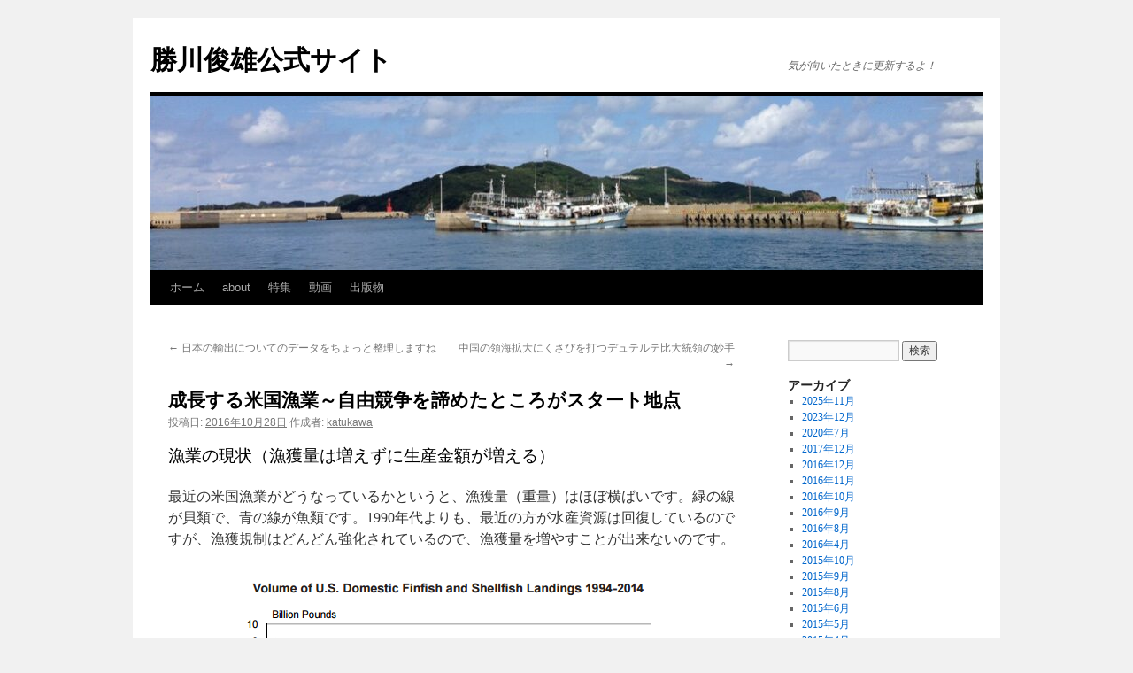

--- FILE ---
content_type: text/html; charset=UTF-8
request_url: https://katukawa.com/?p=6084
body_size: 14751
content:
<!DOCTYPE html>
<html lang="ja">
<head>
<meta charset="UTF-8" />
<title>
成長する米国漁業～自由競争を諦めたところがスタート地点 - 勝川俊雄公式サイト勝川俊雄公式サイト	</title>
<link rel="profile" href="https://gmpg.org/xfn/11" />
<link rel="stylesheet" type="text/css" media="all" href="https://katukawa.com/wp-content/themes/twentyten/style.css?ver=20250415" />
<link rel="pingback" href="https://katukawa.com/xmlrpc.php">
<meta name='robots' content='index, follow, max-image-preview:large, max-snippet:-1, max-video-preview:-1' />

	<!-- This site is optimized with the Yoast SEO plugin v26.7 - https://yoast.com/wordpress/plugins/seo/ -->
	<link rel="canonical" href="https://katukawa.com/?p=6084" />
	<meta property="og:locale" content="ja_JP" />
	<meta property="og:type" content="article" />
	<meta property="og:title" content="成長する米国漁業～自由競争を諦めたところがスタート地点 - 勝川俊雄公式サイト" />
	<meta property="og:description" content="漁業の現状（漁獲量は増えずに生産金額が増える） 最近の米国漁業がどうなっているか &hellip; 続きを読む &rarr;" />
	<meta property="og:url" content="https://katukawa.com/?p=6084" />
	<meta property="og:site_name" content="勝川俊雄公式サイト" />
	<meta property="article:published_time" content="2016-10-28T04:20:43+00:00" />
	<meta property="article:modified_time" content="2016-10-28T04:31:42+00:00" />
	<meta property="og:image" content="http://katukawa.com/wp-content/uploads/fig1.png" />
	<meta name="author" content="katukawa" />
	<meta name="twitter:card" content="summary_large_image" />
	<meta name="twitter:label1" content="執筆者" />
	<meta name="twitter:data1" content="katukawa" />
	<script type="application/ld+json" class="yoast-schema-graph">{"@context":"https://schema.org","@graph":[{"@type":"Article","@id":"https://katukawa.com/?p=6084#article","isPartOf":{"@id":"https://katukawa.com/?p=6084"},"author":{"name":"katukawa","@id":"https://katukawa.com/#/schema/person/372fe440c688bdf5cdb40284ae3444f5"},"headline":"成長する米国漁業～自由競争を諦めたところがスタート地点","datePublished":"2016-10-28T04:20:43+00:00","dateModified":"2016-10-28T04:31:42+00:00","mainEntityOfPage":{"@id":"https://katukawa.com/?p=6084"},"wordCount":21,"commentCount":0,"image":{"@id":"https://katukawa.com/?p=6084#primaryimage"},"thumbnailUrl":"http://katukawa.com/wp-content/uploads/fig1.png","articleSection":["ITQ","成長する世界の漁業","漁業改革","米国"],"inLanguage":"ja","potentialAction":[{"@type":"CommentAction","name":"Comment","target":["https://katukawa.com/?p=6084#respond"]}]},{"@type":"WebPage","@id":"https://katukawa.com/?p=6084","url":"https://katukawa.com/?p=6084","name":"成長する米国漁業～自由競争を諦めたところがスタート地点 - 勝川俊雄公式サイト","isPartOf":{"@id":"https://katukawa.com/#website"},"primaryImageOfPage":{"@id":"https://katukawa.com/?p=6084#primaryimage"},"image":{"@id":"https://katukawa.com/?p=6084#primaryimage"},"thumbnailUrl":"http://katukawa.com/wp-content/uploads/fig1.png","datePublished":"2016-10-28T04:20:43+00:00","dateModified":"2016-10-28T04:31:42+00:00","author":{"@id":"https://katukawa.com/#/schema/person/372fe440c688bdf5cdb40284ae3444f5"},"breadcrumb":{"@id":"https://katukawa.com/?p=6084#breadcrumb"},"inLanguage":"ja","potentialAction":[{"@type":"ReadAction","target":["https://katukawa.com/?p=6084"]}]},{"@type":"ImageObject","inLanguage":"ja","@id":"https://katukawa.com/?p=6084#primaryimage","url":"http://katukawa.com/wp-content/uploads/fig1.png","contentUrl":"http://katukawa.com/wp-content/uploads/fig1.png"},{"@type":"BreadcrumbList","@id":"https://katukawa.com/?p=6084#breadcrumb","itemListElement":[{"@type":"ListItem","position":1,"name":"ホーム","item":"https://katukawa.com/"},{"@type":"ListItem","position":2,"name":"成長する米国漁業～自由競争を諦めたところがスタート地点"}]},{"@type":"WebSite","@id":"https://katukawa.com/#website","url":"https://katukawa.com/","name":"勝川俊雄公式サイト","description":"気が向いたときに更新するよ！","potentialAction":[{"@type":"SearchAction","target":{"@type":"EntryPoint","urlTemplate":"https://katukawa.com/?s={search_term_string}"},"query-input":{"@type":"PropertyValueSpecification","valueRequired":true,"valueName":"search_term_string"}}],"inLanguage":"ja"},{"@type":"Person","@id":"https://katukawa.com/#/schema/person/372fe440c688bdf5cdb40284ae3444f5","name":"katukawa","image":{"@type":"ImageObject","inLanguage":"ja","@id":"https://katukawa.com/#/schema/person/image/","url":"https://secure.gravatar.com/avatar/2bd23eda559f8074aab174fe56518623e12775298ef98017a82957eccd7f216a?s=96&d=mm&r=g","contentUrl":"https://secure.gravatar.com/avatar/2bd23eda559f8074aab174fe56518623e12775298ef98017a82957eccd7f216a?s=96&d=mm&r=g","caption":"katukawa"},"url":"https://katukawa.com/?author=1"}]}</script>
	<!-- / Yoast SEO plugin. -->


<link rel='dns-prefetch' href='//www.googletagmanager.com' />
<link rel="alternate" type="application/rss+xml" title="勝川俊雄公式サイト &raquo; フィード" href="https://katukawa.com/?feed=rss2" />
<link rel="alternate" type="application/rss+xml" title="勝川俊雄公式サイト &raquo; コメントフィード" href="https://katukawa.com/?feed=comments-rss2" />
<link rel="alternate" type="application/rss+xml" title="勝川俊雄公式サイト &raquo; 成長する米国漁業～自由競争を諦めたところがスタート地点 のコメントのフィード" href="https://katukawa.com/?feed=rss2&#038;p=6084" />
<link rel="alternate" title="oEmbed (JSON)" type="application/json+oembed" href="https://katukawa.com/index.php?rest_route=%2Foembed%2F1.0%2Fembed&#038;url=https%3A%2F%2Fkatukawa.com%2F%3Fp%3D6084" />
<link rel="alternate" title="oEmbed (XML)" type="text/xml+oembed" href="https://katukawa.com/index.php?rest_route=%2Foembed%2F1.0%2Fembed&#038;url=https%3A%2F%2Fkatukawa.com%2F%3Fp%3D6084&#038;format=xml" />
<style id='wp-img-auto-sizes-contain-inline-css' type='text/css'>
img:is([sizes=auto i],[sizes^="auto," i]){contain-intrinsic-size:3000px 1500px}
/*# sourceURL=wp-img-auto-sizes-contain-inline-css */
</style>
<style id='wp-emoji-styles-inline-css' type='text/css'>

	img.wp-smiley, img.emoji {
		display: inline !important;
		border: none !important;
		box-shadow: none !important;
		height: 1em !important;
		width: 1em !important;
		margin: 0 0.07em !important;
		vertical-align: -0.1em !important;
		background: none !important;
		padding: 0 !important;
	}
/*# sourceURL=wp-emoji-styles-inline-css */
</style>
<style id='wp-block-library-inline-css' type='text/css'>
:root{--wp-block-synced-color:#7a00df;--wp-block-synced-color--rgb:122,0,223;--wp-bound-block-color:var(--wp-block-synced-color);--wp-editor-canvas-background:#ddd;--wp-admin-theme-color:#007cba;--wp-admin-theme-color--rgb:0,124,186;--wp-admin-theme-color-darker-10:#006ba1;--wp-admin-theme-color-darker-10--rgb:0,107,160.5;--wp-admin-theme-color-darker-20:#005a87;--wp-admin-theme-color-darker-20--rgb:0,90,135;--wp-admin-border-width-focus:2px}@media (min-resolution:192dpi){:root{--wp-admin-border-width-focus:1.5px}}.wp-element-button{cursor:pointer}:root .has-very-light-gray-background-color{background-color:#eee}:root .has-very-dark-gray-background-color{background-color:#313131}:root .has-very-light-gray-color{color:#eee}:root .has-very-dark-gray-color{color:#313131}:root .has-vivid-green-cyan-to-vivid-cyan-blue-gradient-background{background:linear-gradient(135deg,#00d084,#0693e3)}:root .has-purple-crush-gradient-background{background:linear-gradient(135deg,#34e2e4,#4721fb 50%,#ab1dfe)}:root .has-hazy-dawn-gradient-background{background:linear-gradient(135deg,#faaca8,#dad0ec)}:root .has-subdued-olive-gradient-background{background:linear-gradient(135deg,#fafae1,#67a671)}:root .has-atomic-cream-gradient-background{background:linear-gradient(135deg,#fdd79a,#004a59)}:root .has-nightshade-gradient-background{background:linear-gradient(135deg,#330968,#31cdcf)}:root .has-midnight-gradient-background{background:linear-gradient(135deg,#020381,#2874fc)}:root{--wp--preset--font-size--normal:16px;--wp--preset--font-size--huge:42px}.has-regular-font-size{font-size:1em}.has-larger-font-size{font-size:2.625em}.has-normal-font-size{font-size:var(--wp--preset--font-size--normal)}.has-huge-font-size{font-size:var(--wp--preset--font-size--huge)}.has-text-align-center{text-align:center}.has-text-align-left{text-align:left}.has-text-align-right{text-align:right}.has-fit-text{white-space:nowrap!important}#end-resizable-editor-section{display:none}.aligncenter{clear:both}.items-justified-left{justify-content:flex-start}.items-justified-center{justify-content:center}.items-justified-right{justify-content:flex-end}.items-justified-space-between{justify-content:space-between}.screen-reader-text{border:0;clip-path:inset(50%);height:1px;margin:-1px;overflow:hidden;padding:0;position:absolute;width:1px;word-wrap:normal!important}.screen-reader-text:focus{background-color:#ddd;clip-path:none;color:#444;display:block;font-size:1em;height:auto;left:5px;line-height:normal;padding:15px 23px 14px;text-decoration:none;top:5px;width:auto;z-index:100000}html :where(.has-border-color){border-style:solid}html :where([style*=border-top-color]){border-top-style:solid}html :where([style*=border-right-color]){border-right-style:solid}html :where([style*=border-bottom-color]){border-bottom-style:solid}html :where([style*=border-left-color]){border-left-style:solid}html :where([style*=border-width]){border-style:solid}html :where([style*=border-top-width]){border-top-style:solid}html :where([style*=border-right-width]){border-right-style:solid}html :where([style*=border-bottom-width]){border-bottom-style:solid}html :where([style*=border-left-width]){border-left-style:solid}html :where(img[class*=wp-image-]){height:auto;max-width:100%}:where(figure){margin:0 0 1em}html :where(.is-position-sticky){--wp-admin--admin-bar--position-offset:var(--wp-admin--admin-bar--height,0px)}@media screen and (max-width:600px){html :where(.is-position-sticky){--wp-admin--admin-bar--position-offset:0px}}

/*# sourceURL=wp-block-library-inline-css */
</style><style id='global-styles-inline-css' type='text/css'>
:root{--wp--preset--aspect-ratio--square: 1;--wp--preset--aspect-ratio--4-3: 4/3;--wp--preset--aspect-ratio--3-4: 3/4;--wp--preset--aspect-ratio--3-2: 3/2;--wp--preset--aspect-ratio--2-3: 2/3;--wp--preset--aspect-ratio--16-9: 16/9;--wp--preset--aspect-ratio--9-16: 9/16;--wp--preset--color--black: #000;--wp--preset--color--cyan-bluish-gray: #abb8c3;--wp--preset--color--white: #fff;--wp--preset--color--pale-pink: #f78da7;--wp--preset--color--vivid-red: #cf2e2e;--wp--preset--color--luminous-vivid-orange: #ff6900;--wp--preset--color--luminous-vivid-amber: #fcb900;--wp--preset--color--light-green-cyan: #7bdcb5;--wp--preset--color--vivid-green-cyan: #00d084;--wp--preset--color--pale-cyan-blue: #8ed1fc;--wp--preset--color--vivid-cyan-blue: #0693e3;--wp--preset--color--vivid-purple: #9b51e0;--wp--preset--color--blue: #0066cc;--wp--preset--color--medium-gray: #666;--wp--preset--color--light-gray: #f1f1f1;--wp--preset--gradient--vivid-cyan-blue-to-vivid-purple: linear-gradient(135deg,rgb(6,147,227) 0%,rgb(155,81,224) 100%);--wp--preset--gradient--light-green-cyan-to-vivid-green-cyan: linear-gradient(135deg,rgb(122,220,180) 0%,rgb(0,208,130) 100%);--wp--preset--gradient--luminous-vivid-amber-to-luminous-vivid-orange: linear-gradient(135deg,rgb(252,185,0) 0%,rgb(255,105,0) 100%);--wp--preset--gradient--luminous-vivid-orange-to-vivid-red: linear-gradient(135deg,rgb(255,105,0) 0%,rgb(207,46,46) 100%);--wp--preset--gradient--very-light-gray-to-cyan-bluish-gray: linear-gradient(135deg,rgb(238,238,238) 0%,rgb(169,184,195) 100%);--wp--preset--gradient--cool-to-warm-spectrum: linear-gradient(135deg,rgb(74,234,220) 0%,rgb(151,120,209) 20%,rgb(207,42,186) 40%,rgb(238,44,130) 60%,rgb(251,105,98) 80%,rgb(254,248,76) 100%);--wp--preset--gradient--blush-light-purple: linear-gradient(135deg,rgb(255,206,236) 0%,rgb(152,150,240) 100%);--wp--preset--gradient--blush-bordeaux: linear-gradient(135deg,rgb(254,205,165) 0%,rgb(254,45,45) 50%,rgb(107,0,62) 100%);--wp--preset--gradient--luminous-dusk: linear-gradient(135deg,rgb(255,203,112) 0%,rgb(199,81,192) 50%,rgb(65,88,208) 100%);--wp--preset--gradient--pale-ocean: linear-gradient(135deg,rgb(255,245,203) 0%,rgb(182,227,212) 50%,rgb(51,167,181) 100%);--wp--preset--gradient--electric-grass: linear-gradient(135deg,rgb(202,248,128) 0%,rgb(113,206,126) 100%);--wp--preset--gradient--midnight: linear-gradient(135deg,rgb(2,3,129) 0%,rgb(40,116,252) 100%);--wp--preset--font-size--small: 13px;--wp--preset--font-size--medium: 20px;--wp--preset--font-size--large: 36px;--wp--preset--font-size--x-large: 42px;--wp--preset--spacing--20: 0.44rem;--wp--preset--spacing--30: 0.67rem;--wp--preset--spacing--40: 1rem;--wp--preset--spacing--50: 1.5rem;--wp--preset--spacing--60: 2.25rem;--wp--preset--spacing--70: 3.38rem;--wp--preset--spacing--80: 5.06rem;--wp--preset--shadow--natural: 6px 6px 9px rgba(0, 0, 0, 0.2);--wp--preset--shadow--deep: 12px 12px 50px rgba(0, 0, 0, 0.4);--wp--preset--shadow--sharp: 6px 6px 0px rgba(0, 0, 0, 0.2);--wp--preset--shadow--outlined: 6px 6px 0px -3px rgb(255, 255, 255), 6px 6px rgb(0, 0, 0);--wp--preset--shadow--crisp: 6px 6px 0px rgb(0, 0, 0);}:where(.is-layout-flex){gap: 0.5em;}:where(.is-layout-grid){gap: 0.5em;}body .is-layout-flex{display: flex;}.is-layout-flex{flex-wrap: wrap;align-items: center;}.is-layout-flex > :is(*, div){margin: 0;}body .is-layout-grid{display: grid;}.is-layout-grid > :is(*, div){margin: 0;}:where(.wp-block-columns.is-layout-flex){gap: 2em;}:where(.wp-block-columns.is-layout-grid){gap: 2em;}:where(.wp-block-post-template.is-layout-flex){gap: 1.25em;}:where(.wp-block-post-template.is-layout-grid){gap: 1.25em;}.has-black-color{color: var(--wp--preset--color--black) !important;}.has-cyan-bluish-gray-color{color: var(--wp--preset--color--cyan-bluish-gray) !important;}.has-white-color{color: var(--wp--preset--color--white) !important;}.has-pale-pink-color{color: var(--wp--preset--color--pale-pink) !important;}.has-vivid-red-color{color: var(--wp--preset--color--vivid-red) !important;}.has-luminous-vivid-orange-color{color: var(--wp--preset--color--luminous-vivid-orange) !important;}.has-luminous-vivid-amber-color{color: var(--wp--preset--color--luminous-vivid-amber) !important;}.has-light-green-cyan-color{color: var(--wp--preset--color--light-green-cyan) !important;}.has-vivid-green-cyan-color{color: var(--wp--preset--color--vivid-green-cyan) !important;}.has-pale-cyan-blue-color{color: var(--wp--preset--color--pale-cyan-blue) !important;}.has-vivid-cyan-blue-color{color: var(--wp--preset--color--vivid-cyan-blue) !important;}.has-vivid-purple-color{color: var(--wp--preset--color--vivid-purple) !important;}.has-black-background-color{background-color: var(--wp--preset--color--black) !important;}.has-cyan-bluish-gray-background-color{background-color: var(--wp--preset--color--cyan-bluish-gray) !important;}.has-white-background-color{background-color: var(--wp--preset--color--white) !important;}.has-pale-pink-background-color{background-color: var(--wp--preset--color--pale-pink) !important;}.has-vivid-red-background-color{background-color: var(--wp--preset--color--vivid-red) !important;}.has-luminous-vivid-orange-background-color{background-color: var(--wp--preset--color--luminous-vivid-orange) !important;}.has-luminous-vivid-amber-background-color{background-color: var(--wp--preset--color--luminous-vivid-amber) !important;}.has-light-green-cyan-background-color{background-color: var(--wp--preset--color--light-green-cyan) !important;}.has-vivid-green-cyan-background-color{background-color: var(--wp--preset--color--vivid-green-cyan) !important;}.has-pale-cyan-blue-background-color{background-color: var(--wp--preset--color--pale-cyan-blue) !important;}.has-vivid-cyan-blue-background-color{background-color: var(--wp--preset--color--vivid-cyan-blue) !important;}.has-vivid-purple-background-color{background-color: var(--wp--preset--color--vivid-purple) !important;}.has-black-border-color{border-color: var(--wp--preset--color--black) !important;}.has-cyan-bluish-gray-border-color{border-color: var(--wp--preset--color--cyan-bluish-gray) !important;}.has-white-border-color{border-color: var(--wp--preset--color--white) !important;}.has-pale-pink-border-color{border-color: var(--wp--preset--color--pale-pink) !important;}.has-vivid-red-border-color{border-color: var(--wp--preset--color--vivid-red) !important;}.has-luminous-vivid-orange-border-color{border-color: var(--wp--preset--color--luminous-vivid-orange) !important;}.has-luminous-vivid-amber-border-color{border-color: var(--wp--preset--color--luminous-vivid-amber) !important;}.has-light-green-cyan-border-color{border-color: var(--wp--preset--color--light-green-cyan) !important;}.has-vivid-green-cyan-border-color{border-color: var(--wp--preset--color--vivid-green-cyan) !important;}.has-pale-cyan-blue-border-color{border-color: var(--wp--preset--color--pale-cyan-blue) !important;}.has-vivid-cyan-blue-border-color{border-color: var(--wp--preset--color--vivid-cyan-blue) !important;}.has-vivid-purple-border-color{border-color: var(--wp--preset--color--vivid-purple) !important;}.has-vivid-cyan-blue-to-vivid-purple-gradient-background{background: var(--wp--preset--gradient--vivid-cyan-blue-to-vivid-purple) !important;}.has-light-green-cyan-to-vivid-green-cyan-gradient-background{background: var(--wp--preset--gradient--light-green-cyan-to-vivid-green-cyan) !important;}.has-luminous-vivid-amber-to-luminous-vivid-orange-gradient-background{background: var(--wp--preset--gradient--luminous-vivid-amber-to-luminous-vivid-orange) !important;}.has-luminous-vivid-orange-to-vivid-red-gradient-background{background: var(--wp--preset--gradient--luminous-vivid-orange-to-vivid-red) !important;}.has-very-light-gray-to-cyan-bluish-gray-gradient-background{background: var(--wp--preset--gradient--very-light-gray-to-cyan-bluish-gray) !important;}.has-cool-to-warm-spectrum-gradient-background{background: var(--wp--preset--gradient--cool-to-warm-spectrum) !important;}.has-blush-light-purple-gradient-background{background: var(--wp--preset--gradient--blush-light-purple) !important;}.has-blush-bordeaux-gradient-background{background: var(--wp--preset--gradient--blush-bordeaux) !important;}.has-luminous-dusk-gradient-background{background: var(--wp--preset--gradient--luminous-dusk) !important;}.has-pale-ocean-gradient-background{background: var(--wp--preset--gradient--pale-ocean) !important;}.has-electric-grass-gradient-background{background: var(--wp--preset--gradient--electric-grass) !important;}.has-midnight-gradient-background{background: var(--wp--preset--gradient--midnight) !important;}.has-small-font-size{font-size: var(--wp--preset--font-size--small) !important;}.has-medium-font-size{font-size: var(--wp--preset--font-size--medium) !important;}.has-large-font-size{font-size: var(--wp--preset--font-size--large) !important;}.has-x-large-font-size{font-size: var(--wp--preset--font-size--x-large) !important;}
/*# sourceURL=global-styles-inline-css */
</style>

<style id='classic-theme-styles-inline-css' type='text/css'>
/*! This file is auto-generated */
.wp-block-button__link{color:#fff;background-color:#32373c;border-radius:9999px;box-shadow:none;text-decoration:none;padding:calc(.667em + 2px) calc(1.333em + 2px);font-size:1.125em}.wp-block-file__button{background:#32373c;color:#fff;text-decoration:none}
/*# sourceURL=/wp-includes/css/classic-themes.min.css */
</style>
<link rel='stylesheet' id='twentyten-block-style-css' href='https://katukawa.com/wp-content/themes/twentyten/blocks.css?ver=20250220' type='text/css' media='all' />

<!-- Site Kit によって追加された Google タグ（gtag.js）スニペット -->
<!-- Google アナリティクス スニペット (Site Kit が追加) -->
<script type="text/javascript" src="https://www.googletagmanager.com/gtag/js?id=GT-K8F6ZTQ" id="google_gtagjs-js" async></script>
<script type="text/javascript" id="google_gtagjs-js-after">
/* <![CDATA[ */
window.dataLayer = window.dataLayer || [];function gtag(){dataLayer.push(arguments);}
gtag("set","linker",{"domains":["katukawa.com"]});
gtag("js", new Date());
gtag("set", "developer_id.dZTNiMT", true);
gtag("config", "GT-K8F6ZTQ");
 window._googlesitekit = window._googlesitekit || {}; window._googlesitekit.throttledEvents = []; window._googlesitekit.gtagEvent = (name, data) => { var key = JSON.stringify( { name, data } ); if ( !! window._googlesitekit.throttledEvents[ key ] ) { return; } window._googlesitekit.throttledEvents[ key ] = true; setTimeout( () => { delete window._googlesitekit.throttledEvents[ key ]; }, 5 ); gtag( "event", name, { ...data, event_source: "site-kit" } ); }; 
//# sourceURL=google_gtagjs-js-after
/* ]]> */
</script>
<link rel="https://api.w.org/" href="https://katukawa.com/index.php?rest_route=/" /><link rel="alternate" title="JSON" type="application/json" href="https://katukawa.com/index.php?rest_route=/wp/v2/posts/6084" /><link rel="EditURI" type="application/rsd+xml" title="RSD" href="https://katukawa.com/xmlrpc.php?rsd" />
<meta name="generator" content="WordPress 6.9" />
<link rel='shortlink' href='https://katukawa.com/?p=6084' />
<meta name="generator" content="Site Kit by Google 1.168.0" /><meta name="google-site-verification" content="syICvsOKIFadoOR91z4zZRrli3vbvQA58Nmg2D4zDs4"></head>

<body class="wp-singular post-template-default single single-post postid-6084 single-format-standard wp-theme-twentyten">
<div id="wrapper" class="hfeed">
		<a href="#content" class="screen-reader-text skip-link">コンテンツへスキップ</a>
	<div id="header">
		<div id="masthead">
			<div id="branding" role="banner">
								<div id="site-title">
					<span>
											<a href="https://katukawa.com/" rel="home" >勝川俊雄公式サイト</a>
					</span>
				</div>
				<div id="site-description">気が向いたときに更新するよ！</div>

				<img src="https://katukawa.com/wp-content/uploads/cropped-header.jpg" width="940" height="197" alt="勝川俊雄公式サイト" srcset="https://katukawa.com/wp-content/uploads/cropped-header.jpg 940w, https://katukawa.com/wp-content/uploads/cropped-header-520x109.jpg 520w, https://katukawa.com/wp-content/uploads/cropped-header-768x161.jpg 768w" sizes="(max-width: 940px) 100vw, 940px" decoding="async" fetchpriority="high" />			</div><!-- #branding -->

			<div id="access" role="navigation">
				<div class="menu"><ul>
<li ><a href="https://katukawa.com/">ホーム</a></li><li class="page_item page-item-2791 page_item_has_children"><a href="https://katukawa.com/?page_id=2791">about</a>
<ul class='children'>
	<li class="page_item page-item-851"><a href="https://katukawa.com/?page_id=851">履歴・業績</a></li>
	<li class="page_item page-item-2066"><a href="https://katukawa.com/?page_id=2066">お仕事</a></li>
</ul>
</li>
<li class="page_item page-item-2996 page_item_has_children"><a href="https://katukawa.com/?page_id=2996">特集</a>
<ul class='children'>
	<li class="page_item page-item-5994"><a href="https://katukawa.com/?page_id=5994">Japanese TAC and actual Catch</a></li>
	<li class="page_item page-item-5607"><a href="https://katukawa.com/?page_id=5607">オリンピックとエコラベルの資料</a></li>
	<li class="page_item page-item-4238"><a href="https://katukawa.com/?page_id=4238">放射能関連データ</a></li>
	<li class="page_item page-item-2998"><a href="https://katukawa.com/?page_id=2998">クロマグロ ワシントン条約(CITES) まとめ</a></li>
	<li class="page_item page-item-4304"><a href="https://katukawa.com/?page_id=4304">水産物の放射能汚染から身を守るために、消費者が知っておくべきこと</a></li>
</ul>
</li>
<li class="page_item page-item-2676"><a href="https://katukawa.com/?page_id=2676">動画</a></li>
<li class="page_item page-item-2011 page_item_has_children"><a href="https://katukawa.com/?page_id=2011">出版物</a>
<ul class='children'>
	<li class="page_item page-item-2013"><a href="https://katukawa.com/?page_id=2013">日本漁業の再生　1</a></li>
	<li class="page_item page-item-2081"><a href="https://katukawa.com/?page_id=2081">日本漁業の再生５</a></li>
	<li class="page_item page-item-2027"><a href="https://katukawa.com/?page_id=2027">日本漁業の再生２</a></li>
	<li class="page_item page-item-2083"><a href="https://katukawa.com/?page_id=2083">日本漁業の再生６</a></li>
	<li class="page_item page-item-2037"><a href="https://katukawa.com/?page_id=2037">日本漁業の再生３</a></li>
	<li class="page_item page-item-2117"><a href="https://katukawa.com/?page_id=2117">日本漁業の再生7</a></li>
	<li class="page_item page-item-2049"><a href="https://katukawa.com/?page_id=2049">日本漁業の再生４</a></li>
	<li class="page_item page-item-2225"><a href="https://katukawa.com/?page_id=2225">日本漁業の再生8</a></li>
	<li class="page_item page-item-3889"><a href="https://katukawa.com/?page_id=3889">みなと新聞 0912 自壊するマサバ漁業</a></li>
</ul>
</li>
</ul></div>
			</div><!-- #access -->
		</div><!-- #masthead -->
	</div><!-- #header -->

	<div id="main">

		<div id="container">
			<div id="content" role="main">

			

				<div id="nav-above" class="navigation">
					<div class="nav-previous"><a href="https://katukawa.com/?p=6079" rel="prev"><span class="meta-nav">&larr;</span> 日本の輸出についてのデータをちょっと整理しますね</a></div>
					<div class="nav-next"><a href="https://katukawa.com/?p=6096" rel="next">中国の領海拡大にくさびを打つデュテルテ比大統領の妙手 <span class="meta-nav">&rarr;</span></a></div>
				</div><!-- #nav-above -->

				<div id="post-6084" class="post-6084 post type-post status-publish format-standard hentry category-itq category-32 category-40 category-102">
					<h1 class="entry-title">成長する米国漁業～自由競争を諦めたところがスタート地点</h1>

					<div class="entry-meta">
						<span class="meta-prep meta-prep-author">投稿日:</span> <a href="https://katukawa.com/?p=6084" title="1:20 PM" rel="bookmark"><span class="entry-date">2016年10月28日</span></a> <span class="meta-sep">作成者:</span> <span class="author vcard"><a class="url fn n" href="https://katukawa.com/?author=1" title="katukawa の投稿をすべて表示">katukawa</a></span>					</div><!-- .entry-meta -->

					<div class="entry-content">
						<h3>漁業の現状（漁獲量は増えずに生産金額が増える）</h3>
<p>最近の米国漁業がどうなっているかというと、漁獲量（重量）はほぼ横ばいです。緑の線が貝類で、青の線が魚類です。1990年代よりも、最近の方が水産資源は回復しているのですが、漁獲規制はどんどん強化されているので、漁獲量を増やすことが出来ないのです。</p>
<p><a href="https://katukawa.com/wp-content/uploads/fig1.png"><img decoding="async" class="aligncenter size-full wp-image-6085" src="https://katukawa.com/wp-content/uploads/fig1.png" alt="fig1" width="488" height="332" srcset="https://katukawa.com/wp-content/uploads/fig1.png 488w, https://katukawa.com/wp-content/uploads/fig1-300x204.png 300w" sizes="(max-width: 488px) 100vw, 488px" /></a></p>
<p>金額ベースで見ると2002年までは減少傾向で推移していたのが、2003年から増加傾向に転じています。米国人は貝が大好きなので、漁獲量としては少なくても金額ベースでは魚と良い勝負なのです。<br />
<a href="https://katukawa.com/wp-content/uploads/fig2.png"><img decoding="async" class="aligncenter size-full wp-image-6086" src="https://katukawa.com/wp-content/uploads/fig2.png" alt="fig2" width="506" height="308" srcset="https://katukawa.com/wp-content/uploads/fig2.png 506w, https://katukawa.com/wp-content/uploads/fig2-300x183.png 300w" sizes="(max-width: 506px) 100vw, 506px" /></a></p>
<p>これらの図は、<a href="http://www.st.nmfs.noaa.gov/Assets/commercial/fus/fus14/documents/FUS2014.pdf">Fisheries of the United States 2014(FUS2014)</a>からの引用です。</p>
<h3>漁業制度の変遷</h3>
<p>なぜ、漁業の生産金額がV字回復したかというと、漁獲規制のやり方を変えたからです。それでは、自由競争の早い者勝ちだったところを、漁獲枠を個別配分して早獲り競争を抑制する政策をとったからです。</p>
<p><a href="https://static1.squarespace.com/static/534429e9e4b0cc91fc021a15/t/53c55a16e4b0cfc1e47a1044/1405442582171/MONF2_IFQs.pdf">こちらに</a>米国の個別漁獲枠制度（米国ではIndividual Fishing Quota もしくは Catch Shareと呼ばれています）の歴史について簡単にまとめられています。</p>
<p>1990年代に、アラスカのスケトウダラなど、一部の漁業に個別漁獲枠が導入されました。これが米国内で大きな論争となりました。自由競争が国是の米国では、野生生物の利用に既得権を設けることに強い感情的な反発がありました。また、個別漁獲枠を導入することは、天然資源の私有化や不公平な利用に繋がるという懸念、漁村コミュニティーに悪影響があるのではないかという懸念がありました。</p>
<p>一部の関係者から、個別漁獲枠の禁止を要求する声が上がり、米国の議会は1996年に、2000年まで新しい個別漁獲枠プログラムの導入を禁止しました。そして、米国科学アカデミーに、個別漁獲枠制度について検証して、議会に提言するように依頼しました。アカデミーはモラトリアムを解除して、新しい個別漁獲枠プログラムを開発するように提言しました。</p>
<p>アカデミーが個別漁獲枠制度についてまとめたレポートが<a href="https://www.nap.edu/catalog/6335/sharing-the-fish-toward-a-national-policy-on-individual-fishing">こちら</a>です。</p>
<p><a href="https://www.amazon.co.jp/Sharing-Fish-National-Individual-Fishing/dp/0309063302/ref=as_li_ss_il?ie=UTF8&amp;qid=1477625836&amp;sr=8-2&amp;keywords=Sharing+the+Fish&amp;linkCode=li2&amp;tag=katuo07-22&amp;linkId=20a0f1f13a70822fdd57a2b2053a9e5a" target="_blank"><img decoding="async" src="//ws-fe.amazon-adsystem.com/widgets/q?_encoding=UTF8&amp;ASIN=0309063302&amp;Format=_SL160_&amp;ID=AsinImage&amp;MarketPlace=JP&amp;ServiceVersion=20070822&amp;WS=1&amp;tag=katuo07-22" alt="" border="0" /></a><img loading="lazy" decoding="async" style="border: none !important; margin: 0px !important;" src="https://ir-jp.amazon-adsystem.com/e/ir?t=katuo07-22&amp;l=li2&amp;o=9&amp;a=0309063302" alt="" width="1" height="1" border="0" /></p>
<p>十分な時間を使って、国内外の事例について丹念に調べて、それを元に、米国の漁業がどうあるべきかが論じられています。古い本ですが、今日でも通用する内容が多く含まれています。2002年に個別漁獲枠プログラムのモラトリアムが解除され、Catch Shareプログラムの策定に向かいます。議会は個別漁獲枠プログラムを推進するために、2007年に米国における漁業法であるMagnuson-Stevens Actの改正を行いました。自由競争の国、米国ですら、国を挙げて漁獲枠の既得権化を進めているのです。</p>
<p>Catch Shareプログラムは、個々の現実の漁業の現実に合うような形で徐々に導入されています。多くのプログラムに共通する目的は、資源の保全、経済効率の改善、過剰な漁獲能力の削減、早獲り競争の抑制、海難事故の防止などです。アラスカでは、先住民の漁業権を保障するために、特別な漁獲枠が設定されています。独占を防ぐために、個々の漁業者が持てる枠には上限が決められています。米国は漁獲枠で全てを規制するつもりはなく、従来のライセンス制度、最小サイズ規制、漁期や漁場の規制などを併用しています。</p>
<h3>成長する米国の漁業</h3>
<p>米国の漁業の経済指標のレポートは<a href="http://www.st.nmfs.noaa.gov/Assets/economics/publications/FEUS/FEUS-2013/documents/FEUS-2013-COMPLETE-v4.pdf">こちら</a>にあります。</p>
<p><a href="https://katukawa.com/wp-content/uploads/fig4.png"><img loading="lazy" decoding="async" class="aligncenter size-full wp-image-6088" src="https://katukawa.com/wp-content/uploads/fig4.png" alt="fig4" width="360" height="135" srcset="https://katukawa.com/wp-content/uploads/fig4.png 360w, https://katukawa.com/wp-content/uploads/fig4-300x113.png 300w" sizes="auto, (max-width: 360px) 100vw, 360px" /></a></p>
<p>雇用（Jobs）は2010年から2013年の間に、12％増加しました。売り上げなど全ての経済指標が順調に増えていることがわかります。このように米国の漁業は今も成長を続けています。米国漁業の復活については<a href="https://katukawa.com/?p=5576">こちらの記事</a>にも書きました。</p>
<p>米国漁業の再生に果たした政府の役割について、経済学者のクルーグマンは次のように述べてます。。</p>
<p><a href="http://econ101.jp/%E3%83%9D%E3%83%BC%E3%83%AB%E3%83%BB%E3%82%AF%E3%83%AB%E3%83%BC%E3%82%B0%E3%83%9E%E3%83%B3%E3%80%8C%E6%BC%81%E5%A0%B4%E5%86%8D%E7%94%9F%EF%BC%9A%E6%94%BF%E5%BA%9C%E4%BB%8B%E5%85%A5%E3%81%8C%E5%BD%B9/">ポール・クルーグマン「漁場再生：政府介入が役に立ちましてよ」<br />
</a></p>
<blockquote><p>気候変動と戦うのだって，漁場を救うのとそれほどかけはなれたことじゃない．やるべきとわかりきってることをちゃんとやりさえすれば，いまどんな人が予想してるのよりも，首尾よくかんたんにやれるんだ</p></blockquote>
<p>米国の個別漁獲枠制度の本格導入は、ノルウェーやニュージーランドよりも２０年遅れてしまった。しかし、後追いならではのメリットをいかして、先行者の失敗から学び、良い仕組みをつくったと思います。米国の歩みはゆっくりかもしれないが、一つ一つ議論をしながら、改善を続けている。これからも時間をかけて、Catch Shareプログラムを増やしていくだろうし、既存のプログラムについても社会・経済的な指標を精査しながら、改善を重ねていくだろう。基本に忠実に、データに基づいて、政策決定できるところにアメリカという国の強みがあると思います。</p>
											</div><!-- .entry-content -->

		
						<div class="entry-utility">
							カテゴリー: <a href="https://katukawa.com/?cat=42" rel="category">ITQ</a>, <a href="https://katukawa.com/?cat=32" rel="category">成長する世界の漁業</a>, <a href="https://katukawa.com/?cat=40" rel="category">漁業改革</a>, <a href="https://katukawa.com/?cat=102" rel="category">米国</a> <a href="https://katukawa.com/?p=6084" title="成長する米国漁業～自由競争を諦めたところがスタート地点 へのパーマリンク" rel="bookmark">パーマリンク</a>													</div><!-- .entry-utility -->
					</div><!-- #post-6084 -->

					<div id="nav-below" class="navigation">
						<div class="nav-previous"><a href="https://katukawa.com/?p=6079" rel="prev"><span class="meta-nav">&larr;</span> 日本の輸出についてのデータをちょっと整理しますね</a></div>
						<div class="nav-next"><a href="https://katukawa.com/?p=6096" rel="next">中国の領海拡大にくさびを打つデュテルテ比大統領の妙手 <span class="meta-nav">&rarr;</span></a></div>
					</div><!-- #nav-below -->

					
			<div id="comments">



	<div id="respond" class="comment-respond">
		<h3 id="reply-title" class="comment-reply-title">コメントを残す <small><a rel="nofollow" id="cancel-comment-reply-link" href="/?p=6084#respond" style="display:none;">コメントをキャンセル</a></small></h3><form action="https://katukawa.com/wp-comments-post.php" method="post" id="commentform" class="comment-form"><p class="comment-notes"><span id="email-notes">メールアドレスが公開されることはありません。</span> <span class="required-field-message"><span class="required">※</span> が付いている欄は必須項目です</span></p><p class="comment-form-comment"><label for="comment">コメント <span class="required">※</span></label> <textarea id="comment" name="comment" cols="45" rows="8" maxlength="65525" required="required"></textarea></p><p class="comment-form-author"><label for="author">名前 <span class="required">※</span></label> <input id="author" name="author" type="text" value="" size="30" maxlength="245" autocomplete="name" required="required" /></p>
<p class="comment-form-email"><label for="email">メール <span class="required">※</span></label> <input id="email" name="email" type="text" value="" size="30" maxlength="100" aria-describedby="email-notes" autocomplete="email" required="required" /></p>
<p class="comment-form-url"><label for="url">サイト</label> <input id="url" name="url" type="text" value="" size="30" maxlength="200" autocomplete="url" /></p>
<p class="comment-form-cookies-consent"><input id="wp-comment-cookies-consent" name="wp-comment-cookies-consent" type="checkbox" value="yes" /> <label for="wp-comment-cookies-consent">次回のコメントで使用するためブラウザーに自分の名前、メールアドレス、サイトを保存する。</label></p>
<p class="form-submit"><input name="submit" type="submit" id="submit" class="submit" value="コメントを送信" /> <input type='hidden' name='comment_post_ID' value='6084' id='comment_post_ID' />
<input type='hidden' name='comment_parent' id='comment_parent' value='0' />
</p><p style="display: none;"><input type="hidden" id="akismet_comment_nonce" name="akismet_comment_nonce" value="0d6a7ec3a5" /></p><p style="display: none !important;" class="akismet-fields-container" data-prefix="ak_"><label>&#916;<textarea name="ak_hp_textarea" cols="45" rows="8" maxlength="100"></textarea></label><input type="hidden" id="ak_js_1" name="ak_js" value="196"/><script>document.getElementById( "ak_js_1" ).setAttribute( "value", ( new Date() ).getTime() );</script></p></form>	</div><!-- #respond -->
	
</div><!-- #comments -->

	
			</div><!-- #content -->
		</div><!-- #container -->


		<div id="primary" class="widget-area" role="complementary">
			<ul class="xoxo">


			<li id="search" class="widget-container widget_search">
				<form role="search" method="get" id="searchform" class="searchform" action="https://katukawa.com/">
				<div>
					<label class="screen-reader-text" for="s">検索:</label>
					<input type="text" value="" name="s" id="s" />
					<input type="submit" id="searchsubmit" value="検索" />
				</div>
			</form>			</li>

			<li id="archives" class="widget-container">
				<h3 class="widget-title">アーカイブ</h3>
				<ul>
						<li><a href='https://katukawa.com/?m=202511'>2025年11月</a></li>
	<li><a href='https://katukawa.com/?m=202312'>2023年12月</a></li>
	<li><a href='https://katukawa.com/?m=202007'>2020年7月</a></li>
	<li><a href='https://katukawa.com/?m=201712'>2017年12月</a></li>
	<li><a href='https://katukawa.com/?m=201612'>2016年12月</a></li>
	<li><a href='https://katukawa.com/?m=201611'>2016年11月</a></li>
	<li><a href='https://katukawa.com/?m=201610'>2016年10月</a></li>
	<li><a href='https://katukawa.com/?m=201609'>2016年9月</a></li>
	<li><a href='https://katukawa.com/?m=201608'>2016年8月</a></li>
	<li><a href='https://katukawa.com/?m=201604'>2016年4月</a></li>
	<li><a href='https://katukawa.com/?m=201510'>2015年10月</a></li>
	<li><a href='https://katukawa.com/?m=201509'>2015年9月</a></li>
	<li><a href='https://katukawa.com/?m=201508'>2015年8月</a></li>
	<li><a href='https://katukawa.com/?m=201506'>2015年6月</a></li>
	<li><a href='https://katukawa.com/?m=201505'>2015年5月</a></li>
	<li><a href='https://katukawa.com/?m=201504'>2015年4月</a></li>
	<li><a href='https://katukawa.com/?m=201412'>2014年12月</a></li>
	<li><a href='https://katukawa.com/?m=201411'>2014年11月</a></li>
	<li><a href='https://katukawa.com/?m=201410'>2014年10月</a></li>
	<li><a href='https://katukawa.com/?m=201409'>2014年9月</a></li>
	<li><a href='https://katukawa.com/?m=201408'>2014年8月</a></li>
	<li><a href='https://katukawa.com/?m=201407'>2014年7月</a></li>
	<li><a href='https://katukawa.com/?m=201406'>2014年6月</a></li>
	<li><a href='https://katukawa.com/?m=201405'>2014年5月</a></li>
	<li><a href='https://katukawa.com/?m=201404'>2014年4月</a></li>
	<li><a href='https://katukawa.com/?m=201403'>2014年3月</a></li>
	<li><a href='https://katukawa.com/?m=201402'>2014年2月</a></li>
	<li><a href='https://katukawa.com/?m=201401'>2014年1月</a></li>
	<li><a href='https://katukawa.com/?m=201309'>2013年9月</a></li>
	<li><a href='https://katukawa.com/?m=201306'>2013年6月</a></li>
	<li><a href='https://katukawa.com/?m=201305'>2013年5月</a></li>
	<li><a href='https://katukawa.com/?m=201304'>2013年4月</a></li>
	<li><a href='https://katukawa.com/?m=201303'>2013年3月</a></li>
	<li><a href='https://katukawa.com/?m=201302'>2013年2月</a></li>
	<li><a href='https://katukawa.com/?m=201301'>2013年1月</a></li>
	<li><a href='https://katukawa.com/?m=201212'>2012年12月</a></li>
	<li><a href='https://katukawa.com/?m=201211'>2012年11月</a></li>
	<li><a href='https://katukawa.com/?m=201209'>2012年9月</a></li>
	<li><a href='https://katukawa.com/?m=201207'>2012年7月</a></li>
	<li><a href='https://katukawa.com/?m=201206'>2012年6月</a></li>
	<li><a href='https://katukawa.com/?m=201205'>2012年5月</a></li>
	<li><a href='https://katukawa.com/?m=201204'>2012年4月</a></li>
	<li><a href='https://katukawa.com/?m=201202'>2012年2月</a></li>
	<li><a href='https://katukawa.com/?m=201112'>2011年12月</a></li>
	<li><a href='https://katukawa.com/?m=201110'>2011年10月</a></li>
	<li><a href='https://katukawa.com/?m=201109'>2011年9月</a></li>
	<li><a href='https://katukawa.com/?m=201108'>2011年8月</a></li>
	<li><a href='https://katukawa.com/?m=201107'>2011年7月</a></li>
	<li><a href='https://katukawa.com/?m=201106'>2011年6月</a></li>
	<li><a href='https://katukawa.com/?m=201105'>2011年5月</a></li>
	<li><a href='https://katukawa.com/?m=201104'>2011年4月</a></li>
	<li><a href='https://katukawa.com/?m=201103'>2011年3月</a></li>
	<li><a href='https://katukawa.com/?m=201102'>2011年2月</a></li>
	<li><a href='https://katukawa.com/?m=201101'>2011年1月</a></li>
	<li><a href='https://katukawa.com/?m=201012'>2010年12月</a></li>
	<li><a href='https://katukawa.com/?m=201011'>2010年11月</a></li>
	<li><a href='https://katukawa.com/?m=201010'>2010年10月</a></li>
	<li><a href='https://katukawa.com/?m=201009'>2010年9月</a></li>
	<li><a href='https://katukawa.com/?m=201008'>2010年8月</a></li>
	<li><a href='https://katukawa.com/?m=201007'>2010年7月</a></li>
	<li><a href='https://katukawa.com/?m=201006'>2010年6月</a></li>
	<li><a href='https://katukawa.com/?m=201005'>2010年5月</a></li>
	<li><a href='https://katukawa.com/?m=201004'>2010年4月</a></li>
	<li><a href='https://katukawa.com/?m=201003'>2010年3月</a></li>
	<li><a href='https://katukawa.com/?m=201002'>2010年2月</a></li>
	<li><a href='https://katukawa.com/?m=201001'>2010年1月</a></li>
	<li><a href='https://katukawa.com/?m=200912'>2009年12月</a></li>
	<li><a href='https://katukawa.com/?m=200911'>2009年11月</a></li>
	<li><a href='https://katukawa.com/?m=200910'>2009年10月</a></li>
	<li><a href='https://katukawa.com/?m=200909'>2009年9月</a></li>
	<li><a href='https://katukawa.com/?m=200908'>2009年8月</a></li>
	<li><a href='https://katukawa.com/?m=200907'>2009年7月</a></li>
	<li><a href='https://katukawa.com/?m=200906'>2009年6月</a></li>
	<li><a href='https://katukawa.com/?m=200905'>2009年5月</a></li>
	<li><a href='https://katukawa.com/?m=200904'>2009年4月</a></li>
	<li><a href='https://katukawa.com/?m=200903'>2009年3月</a></li>
	<li><a href='https://katukawa.com/?m=200902'>2009年2月</a></li>
	<li><a href='https://katukawa.com/?m=200901'>2009年1月</a></li>
	<li><a href='https://katukawa.com/?m=200812'>2008年12月</a></li>
	<li><a href='https://katukawa.com/?m=200811'>2008年11月</a></li>
	<li><a href='https://katukawa.com/?m=200810'>2008年10月</a></li>
	<li><a href='https://katukawa.com/?m=200809'>2008年9月</a></li>
	<li><a href='https://katukawa.com/?m=200808'>2008年8月</a></li>
	<li><a href='https://katukawa.com/?m=200807'>2008年7月</a></li>
	<li><a href='https://katukawa.com/?m=200806'>2008年6月</a></li>
	<li><a href='https://katukawa.com/?m=200805'>2008年5月</a></li>
	<li><a href='https://katukawa.com/?m=200804'>2008年4月</a></li>
	<li><a href='https://katukawa.com/?m=200803'>2008年3月</a></li>
	<li><a href='https://katukawa.com/?m=200802'>2008年2月</a></li>
	<li><a href='https://katukawa.com/?m=200801'>2008年1月</a></li>
	<li><a href='https://katukawa.com/?m=200712'>2007年12月</a></li>
	<li><a href='https://katukawa.com/?m=200711'>2007年11月</a></li>
	<li><a href='https://katukawa.com/?m=200710'>2007年10月</a></li>
	<li><a href='https://katukawa.com/?m=200709'>2007年9月</a></li>
	<li><a href='https://katukawa.com/?m=200708'>2007年8月</a></li>
	<li><a href='https://katukawa.com/?m=200707'>2007年7月</a></li>
	<li><a href='https://katukawa.com/?m=200706'>2007年6月</a></li>
	<li><a href='https://katukawa.com/?m=200705'>2007年5月</a></li>
	<li><a href='https://katukawa.com/?m=200704'>2007年4月</a></li>
	<li><a href='https://katukawa.com/?m=200703'>2007年3月</a></li>
	<li><a href='https://katukawa.com/?m=200702'>2007年2月</a></li>
	<li><a href='https://katukawa.com/?m=200701'>2007年1月</a></li>
	<li><a href='https://katukawa.com/?m=200612'>2006年12月</a></li>
	<li><a href='https://katukawa.com/?m=200611'>2006年11月</a></li>
	<li><a href='https://katukawa.com/?m=200610'>2006年10月</a></li>
	<li><a href='https://katukawa.com/?m=200609'>2006年9月</a></li>
	<li><a href='https://katukawa.com/?m=200608'>2006年8月</a></li>
	<li><a href='https://katukawa.com/?m=200607'>2006年7月</a></li>
				</ul>
			</li>

			<li id="meta" class="widget-container">
				<h3 class="widget-title">メタ情報</h3>
				<ul>
										<li><a rel="nofollow" href="https://katukawa.com/wp-login.php">ログイン</a></li>
									</ul>
			</li>

					</ul>
		</div><!-- #primary .widget-area -->

	</div><!-- #main -->

	<div id="footer" role="contentinfo">
		<div id="colophon">



			<div id="site-info">
				<a href="https://katukawa.com/" rel="home">
					勝川俊雄公式サイト				</a>
							</div><!-- #site-info -->

			<div id="site-generator">
								<a href="https://ja.wordpress.org/" class="imprint" title="セマンティックなパブリッシングツール">
					Proudly powered by WordPress.				</a>
			</div><!-- #site-generator -->

		</div><!-- #colophon -->
	</div><!-- #footer -->

</div><!-- #wrapper -->

<script type="text/javascript" src="https://katukawa.com/wp-includes/js/comment-reply.min.js?ver=6.9" id="comment-reply-js" async="async" data-wp-strategy="async" fetchpriority="low"></script>
<script defer type="text/javascript" src="https://katukawa.com/wp-content/plugins/akismet/_inc/akismet-frontend.js?ver=1763568663" id="akismet-frontend-js"></script>
<script id="wp-emoji-settings" type="application/json">
{"baseUrl":"https://s.w.org/images/core/emoji/17.0.2/72x72/","ext":".png","svgUrl":"https://s.w.org/images/core/emoji/17.0.2/svg/","svgExt":".svg","source":{"concatemoji":"https://katukawa.com/wp-includes/js/wp-emoji-release.min.js?ver=6.9"}}
</script>
<script type="module">
/* <![CDATA[ */
/*! This file is auto-generated */
const a=JSON.parse(document.getElementById("wp-emoji-settings").textContent),o=(window._wpemojiSettings=a,"wpEmojiSettingsSupports"),s=["flag","emoji"];function i(e){try{var t={supportTests:e,timestamp:(new Date).valueOf()};sessionStorage.setItem(o,JSON.stringify(t))}catch(e){}}function c(e,t,n){e.clearRect(0,0,e.canvas.width,e.canvas.height),e.fillText(t,0,0);t=new Uint32Array(e.getImageData(0,0,e.canvas.width,e.canvas.height).data);e.clearRect(0,0,e.canvas.width,e.canvas.height),e.fillText(n,0,0);const a=new Uint32Array(e.getImageData(0,0,e.canvas.width,e.canvas.height).data);return t.every((e,t)=>e===a[t])}function p(e,t){e.clearRect(0,0,e.canvas.width,e.canvas.height),e.fillText(t,0,0);var n=e.getImageData(16,16,1,1);for(let e=0;e<n.data.length;e++)if(0!==n.data[e])return!1;return!0}function u(e,t,n,a){switch(t){case"flag":return n(e,"\ud83c\udff3\ufe0f\u200d\u26a7\ufe0f","\ud83c\udff3\ufe0f\u200b\u26a7\ufe0f")?!1:!n(e,"\ud83c\udde8\ud83c\uddf6","\ud83c\udde8\u200b\ud83c\uddf6")&&!n(e,"\ud83c\udff4\udb40\udc67\udb40\udc62\udb40\udc65\udb40\udc6e\udb40\udc67\udb40\udc7f","\ud83c\udff4\u200b\udb40\udc67\u200b\udb40\udc62\u200b\udb40\udc65\u200b\udb40\udc6e\u200b\udb40\udc67\u200b\udb40\udc7f");case"emoji":return!a(e,"\ud83e\u1fac8")}return!1}function f(e,t,n,a){let r;const o=(r="undefined"!=typeof WorkerGlobalScope&&self instanceof WorkerGlobalScope?new OffscreenCanvas(300,150):document.createElement("canvas")).getContext("2d",{willReadFrequently:!0}),s=(o.textBaseline="top",o.font="600 32px Arial",{});return e.forEach(e=>{s[e]=t(o,e,n,a)}),s}function r(e){var t=document.createElement("script");t.src=e,t.defer=!0,document.head.appendChild(t)}a.supports={everything:!0,everythingExceptFlag:!0},new Promise(t=>{let n=function(){try{var e=JSON.parse(sessionStorage.getItem(o));if("object"==typeof e&&"number"==typeof e.timestamp&&(new Date).valueOf()<e.timestamp+604800&&"object"==typeof e.supportTests)return e.supportTests}catch(e){}return null}();if(!n){if("undefined"!=typeof Worker&&"undefined"!=typeof OffscreenCanvas&&"undefined"!=typeof URL&&URL.createObjectURL&&"undefined"!=typeof Blob)try{var e="postMessage("+f.toString()+"("+[JSON.stringify(s),u.toString(),c.toString(),p.toString()].join(",")+"));",a=new Blob([e],{type:"text/javascript"});const r=new Worker(URL.createObjectURL(a),{name:"wpTestEmojiSupports"});return void(r.onmessage=e=>{i(n=e.data),r.terminate(),t(n)})}catch(e){}i(n=f(s,u,c,p))}t(n)}).then(e=>{for(const n in e)a.supports[n]=e[n],a.supports.everything=a.supports.everything&&a.supports[n],"flag"!==n&&(a.supports.everythingExceptFlag=a.supports.everythingExceptFlag&&a.supports[n]);var t;a.supports.everythingExceptFlag=a.supports.everythingExceptFlag&&!a.supports.flag,a.supports.everything||((t=a.source||{}).concatemoji?r(t.concatemoji):t.wpemoji&&t.twemoji&&(r(t.twemoji),r(t.wpemoji)))});
//# sourceURL=https://katukawa.com/wp-includes/js/wp-emoji-loader.min.js
/* ]]> */
</script>
</body>
</html>
